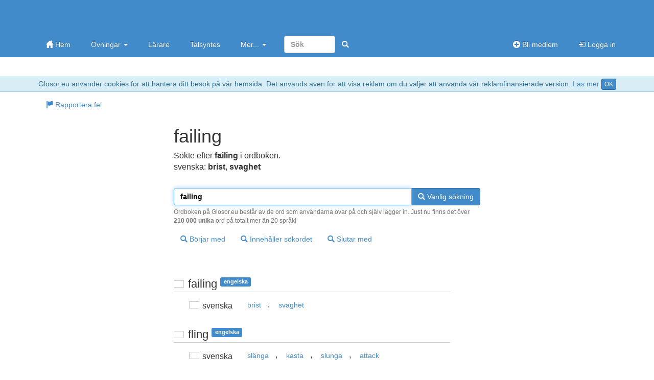

--- FILE ---
content_type: text/html; charset=utf-8
request_url: https://www.google.com/recaptcha/api2/aframe
body_size: 260
content:
<!DOCTYPE HTML><html><head><meta http-equiv="content-type" content="text/html; charset=UTF-8"></head><body><script nonce="NJZTZZ5IvXKJwKKpJmAyug">/** Anti-fraud and anti-abuse applications only. See google.com/recaptcha */ try{var clients={'sodar':'https://pagead2.googlesyndication.com/pagead/sodar?'};window.addEventListener("message",function(a){try{if(a.source===window.parent){var b=JSON.parse(a.data);var c=clients[b['id']];if(c){var d=document.createElement('img');d.src=c+b['params']+'&rc='+(localStorage.getItem("rc::a")?sessionStorage.getItem("rc::b"):"");window.document.body.appendChild(d);sessionStorage.setItem("rc::e",parseInt(sessionStorage.getItem("rc::e")||0)+1);localStorage.setItem("rc::h",'1769753553740');}}}catch(b){}});window.parent.postMessage("_grecaptcha_ready", "*");}catch(b){}</script></body></html>